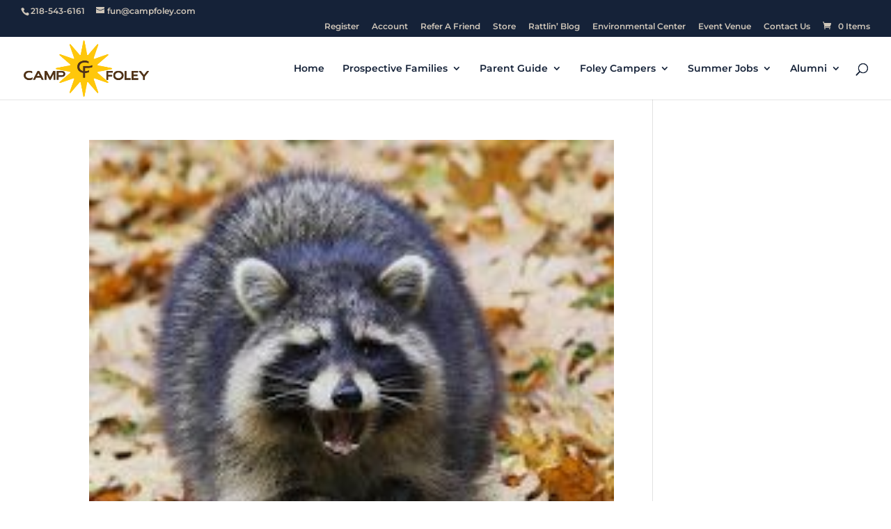

--- FILE ---
content_type: text/css
request_url: https://campfoley.com/wp-content/et-cache/taxonomy/post_tag/1584/et-divi-dynamic-tb-29731-late.css
body_size: 499
content:
@font-face{font-family:ETmodules;font-display:block;src:url(//campfoley.com/wp-content/themes/Divi/core/admin/fonts/modules/social/modules.eot);src:url(//campfoley.com/wp-content/themes/Divi/core/admin/fonts/modules/social/modules.eot?#iefix) format("embedded-opentype"),url(//campfoley.com/wp-content/themes/Divi/core/admin/fonts/modules/social/modules.woff) format("woff"),url(//campfoley.com/wp-content/themes/Divi/core/admin/fonts/modules/social/modules.ttf) format("truetype"),url(//campfoley.com/wp-content/themes/Divi/core/admin/fonts/modules/social/modules.svg#ETmodules) format("svg");font-weight:400;font-style:normal}